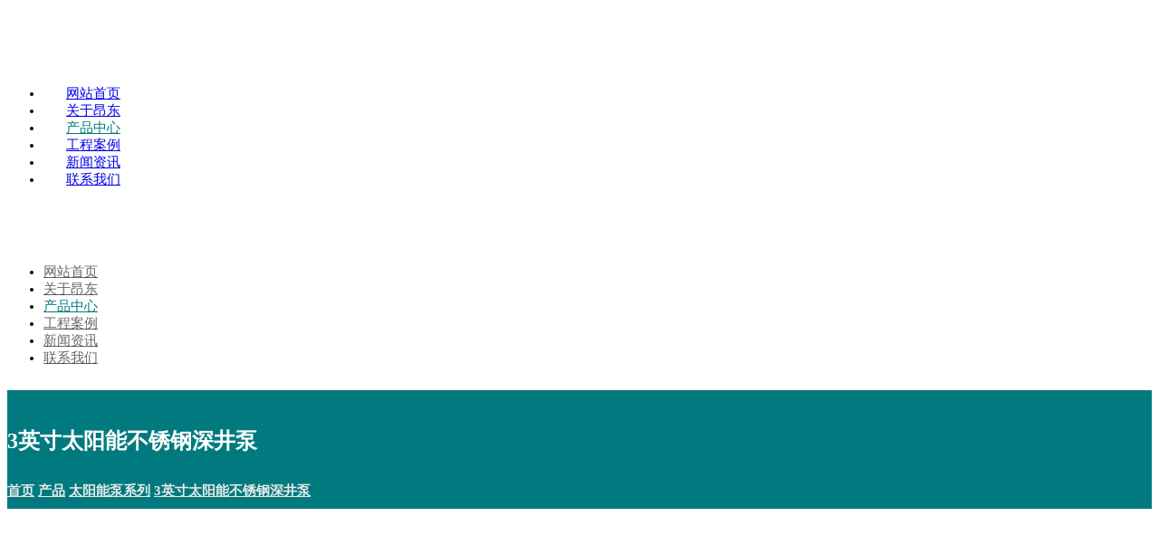

--- FILE ---
content_type: text/html; charset=UTF-8
request_url: https://www.angdpump.com/index.php/product/3%E8%8B%B1%E5%AF%B8%E5%A4%AA%E9%98%B3%E8%83%BD%E4%B8%8D%E9%94%88%E9%92%A2%E6%B7%B1%E4%BA%95%E6%B3%B5/
body_size: 19303
content:
<!DOCTYPE html>
				<html lang="zh-Hans">
				<head>

					<meta http-equiv="Content-Type" content="text/html; charset=UTF-8"/>

					<meta name="viewport" content="width=device-width, initial-scale=1.0, minimum-scale=1.0"/><title>3英寸太阳能不锈钢深井泵 &#8211; 昂东泵业有限公司</title>
<meta name='robots' content='max-image-preview:large' />
<meta name="keywords" content="昂东泵业有限公司,昂东泵业,昂东水泵,水泵厂家,潜水水泵厂家,陆地泵厂家,太阳能泵厂家" />
<meta name="description" content="昂东泵业有限公司主要生产：工程用WQ/QW无堵塞排污泵系列，JYWQ自动搅匀排污泵系列，GNWQ切割排污泵系列，WOK化粪池专用排污泵系列，WQ全不锈钢排污泵。IRG、ISW系列管道离心泵，ZW无堵塞白吸排污泵，ZX自吸清水泵，污水提升泵站、一体式预制泵站、供水设备系列等。产品广泛用于城市建筑给排水，市政工程，防洪排涝等领域。
" />    <link rel='dns-prefetch' href='//www.angdpump.com' />
<link rel='dns-prefetch' href='//fonts.googleapis.com' />
<link rel="alternate" type="application/rss+xml" title="昂东泵业有限公司 &raquo; Feed" href="https://www.angdpump.com/index.php/feed/" />
<link rel="alternate" type="application/rss+xml" title="昂东泵业有限公司 &raquo; 评论 Feed" href="https://www.angdpump.com/index.php/comments/feed/" />
<link rel="alternate" title="oEmbed (JSON)" type="application/json+oembed" href="https://www.angdpump.com/index.php/wp-json/oembed/1.0/embed?url=https%3A%2F%2Fwww.angdpump.com%2Findex.php%2Fproduct%2F3%25e8%258b%25b1%25e5%25af%25b8%25e5%25a4%25aa%25e9%2598%25b3%25e8%2583%25bd%25e4%25b8%258d%25e9%2594%2588%25e9%2592%25a2%25e6%25b7%25b1%25e4%25ba%2595%25e6%25b3%25b5%2F" />
<link rel="alternate" title="oEmbed (XML)" type="text/xml+oembed" href="https://www.angdpump.com/index.php/wp-json/oembed/1.0/embed?url=https%3A%2F%2Fwww.angdpump.com%2Findex.php%2Fproduct%2F3%25e8%258b%25b1%25e5%25af%25b8%25e5%25a4%25aa%25e9%2598%25b3%25e8%2583%25bd%25e4%25b8%258d%25e9%2594%2588%25e9%2592%25a2%25e6%25b7%25b1%25e4%25ba%2595%25e6%25b3%25b5%2F&#038;format=xml" />
<style id='wp-img-auto-sizes-contain-inline-css'>
img:is([sizes=auto i],[sizes^="auto," i]){contain-intrinsic-size:3000px 1500px}
/*# sourceURL=wp-img-auto-sizes-contain-inline-css */
</style>
<style id='wp-emoji-styles-inline-css'>

	img.wp-smiley, img.emoji {
		display: inline !important;
		border: none !important;
		box-shadow: none !important;
		height: 1em !important;
		width: 1em !important;
		margin: 0 0.07em !important;
		vertical-align: -0.1em !important;
		background: none !important;
		padding: 0 !important;
	}
/*# sourceURL=wp-emoji-styles-inline-css */
</style>
<style id='wp-block-library-inline-css'>
:root{--wp-block-synced-color:#7a00df;--wp-block-synced-color--rgb:122,0,223;--wp-bound-block-color:var(--wp-block-synced-color);--wp-editor-canvas-background:#ddd;--wp-admin-theme-color:#007cba;--wp-admin-theme-color--rgb:0,124,186;--wp-admin-theme-color-darker-10:#006ba1;--wp-admin-theme-color-darker-10--rgb:0,107,160.5;--wp-admin-theme-color-darker-20:#005a87;--wp-admin-theme-color-darker-20--rgb:0,90,135;--wp-admin-border-width-focus:2px}@media (min-resolution:192dpi){:root{--wp-admin-border-width-focus:1.5px}}.wp-element-button{cursor:pointer}:root .has-very-light-gray-background-color{background-color:#eee}:root .has-very-dark-gray-background-color{background-color:#313131}:root .has-very-light-gray-color{color:#eee}:root .has-very-dark-gray-color{color:#313131}:root .has-vivid-green-cyan-to-vivid-cyan-blue-gradient-background{background:linear-gradient(135deg,#00d084,#0693e3)}:root .has-purple-crush-gradient-background{background:linear-gradient(135deg,#34e2e4,#4721fb 50%,#ab1dfe)}:root .has-hazy-dawn-gradient-background{background:linear-gradient(135deg,#faaca8,#dad0ec)}:root .has-subdued-olive-gradient-background{background:linear-gradient(135deg,#fafae1,#67a671)}:root .has-atomic-cream-gradient-background{background:linear-gradient(135deg,#fdd79a,#004a59)}:root .has-nightshade-gradient-background{background:linear-gradient(135deg,#330968,#31cdcf)}:root .has-midnight-gradient-background{background:linear-gradient(135deg,#020381,#2874fc)}:root{--wp--preset--font-size--normal:16px;--wp--preset--font-size--huge:42px}.has-regular-font-size{font-size:1em}.has-larger-font-size{font-size:2.625em}.has-normal-font-size{font-size:var(--wp--preset--font-size--normal)}.has-huge-font-size{font-size:var(--wp--preset--font-size--huge)}.has-text-align-center{text-align:center}.has-text-align-left{text-align:left}.has-text-align-right{text-align:right}.has-fit-text{white-space:nowrap!important}#end-resizable-editor-section{display:none}.aligncenter{clear:both}.items-justified-left{justify-content:flex-start}.items-justified-center{justify-content:center}.items-justified-right{justify-content:flex-end}.items-justified-space-between{justify-content:space-between}.screen-reader-text{border:0;clip-path:inset(50%);height:1px;margin:-1px;overflow:hidden;padding:0;position:absolute;width:1px;word-wrap:normal!important}.screen-reader-text:focus{background-color:#ddd;clip-path:none;color:#444;display:block;font-size:1em;height:auto;left:5px;line-height:normal;padding:15px 23px 14px;text-decoration:none;top:5px;width:auto;z-index:100000}html :where(.has-border-color){border-style:solid}html :where([style*=border-top-color]){border-top-style:solid}html :where([style*=border-right-color]){border-right-style:solid}html :where([style*=border-bottom-color]){border-bottom-style:solid}html :where([style*=border-left-color]){border-left-style:solid}html :where([style*=border-width]){border-style:solid}html :where([style*=border-top-width]){border-top-style:solid}html :where([style*=border-right-width]){border-right-style:solid}html :where([style*=border-bottom-width]){border-bottom-style:solid}html :where([style*=border-left-width]){border-left-style:solid}html :where(img[class*=wp-image-]){height:auto;max-width:100%}:where(figure){margin:0 0 1em}html :where(.is-position-sticky){--wp-admin--admin-bar--position-offset:var(--wp-admin--admin-bar--height,0px)}@media screen and (max-width:600px){html :where(.is-position-sticky){--wp-admin--admin-bar--position-offset:0px}}

/*# sourceURL=wp-block-library-inline-css */
</style><link rel='stylesheet' id='wc-blocks-style-css' href='https://www.angdpump.com/wp-content/plugins/woocommerce/assets/client/blocks/wc-blocks.css?ver=wc-9.5.3' media='all' />
<style id='global-styles-inline-css'>
:root{--wp--preset--aspect-ratio--square: 1;--wp--preset--aspect-ratio--4-3: 4/3;--wp--preset--aspect-ratio--3-4: 3/4;--wp--preset--aspect-ratio--3-2: 3/2;--wp--preset--aspect-ratio--2-3: 2/3;--wp--preset--aspect-ratio--16-9: 16/9;--wp--preset--aspect-ratio--9-16: 9/16;--wp--preset--color--black: #000000;--wp--preset--color--cyan-bluish-gray: #abb8c3;--wp--preset--color--white: #ffffff;--wp--preset--color--pale-pink: #f78da7;--wp--preset--color--vivid-red: #cf2e2e;--wp--preset--color--luminous-vivid-orange: #ff6900;--wp--preset--color--luminous-vivid-amber: #fcb900;--wp--preset--color--light-green-cyan: #7bdcb5;--wp--preset--color--vivid-green-cyan: #00d084;--wp--preset--color--pale-cyan-blue: #8ed1fc;--wp--preset--color--vivid-cyan-blue: #0693e3;--wp--preset--color--vivid-purple: #9b51e0;--wp--preset--gradient--vivid-cyan-blue-to-vivid-purple: linear-gradient(135deg,rgb(6,147,227) 0%,rgb(155,81,224) 100%);--wp--preset--gradient--light-green-cyan-to-vivid-green-cyan: linear-gradient(135deg,rgb(122,220,180) 0%,rgb(0,208,130) 100%);--wp--preset--gradient--luminous-vivid-amber-to-luminous-vivid-orange: linear-gradient(135deg,rgb(252,185,0) 0%,rgb(255,105,0) 100%);--wp--preset--gradient--luminous-vivid-orange-to-vivid-red: linear-gradient(135deg,rgb(255,105,0) 0%,rgb(207,46,46) 100%);--wp--preset--gradient--very-light-gray-to-cyan-bluish-gray: linear-gradient(135deg,rgb(238,238,238) 0%,rgb(169,184,195) 100%);--wp--preset--gradient--cool-to-warm-spectrum: linear-gradient(135deg,rgb(74,234,220) 0%,rgb(151,120,209) 20%,rgb(207,42,186) 40%,rgb(238,44,130) 60%,rgb(251,105,98) 80%,rgb(254,248,76) 100%);--wp--preset--gradient--blush-light-purple: linear-gradient(135deg,rgb(255,206,236) 0%,rgb(152,150,240) 100%);--wp--preset--gradient--blush-bordeaux: linear-gradient(135deg,rgb(254,205,165) 0%,rgb(254,45,45) 50%,rgb(107,0,62) 100%);--wp--preset--gradient--luminous-dusk: linear-gradient(135deg,rgb(255,203,112) 0%,rgb(199,81,192) 50%,rgb(65,88,208) 100%);--wp--preset--gradient--pale-ocean: linear-gradient(135deg,rgb(255,245,203) 0%,rgb(182,227,212) 50%,rgb(51,167,181) 100%);--wp--preset--gradient--electric-grass: linear-gradient(135deg,rgb(202,248,128) 0%,rgb(113,206,126) 100%);--wp--preset--gradient--midnight: linear-gradient(135deg,rgb(2,3,129) 0%,rgb(40,116,252) 100%);--wp--preset--font-size--small: 13px;--wp--preset--font-size--medium: 20px;--wp--preset--font-size--large: 36px;--wp--preset--font-size--x-large: 42px;--wp--preset--font-family--inter: "Inter", sans-serif;--wp--preset--font-family--cardo: Cardo;--wp--preset--spacing--20: 0.44rem;--wp--preset--spacing--30: 0.67rem;--wp--preset--spacing--40: 1rem;--wp--preset--spacing--50: 1.5rem;--wp--preset--spacing--60: 2.25rem;--wp--preset--spacing--70: 3.38rem;--wp--preset--spacing--80: 5.06rem;--wp--preset--shadow--natural: 6px 6px 9px rgba(0, 0, 0, 0.2);--wp--preset--shadow--deep: 12px 12px 50px rgba(0, 0, 0, 0.4);--wp--preset--shadow--sharp: 6px 6px 0px rgba(0, 0, 0, 0.2);--wp--preset--shadow--outlined: 6px 6px 0px -3px rgb(255, 255, 255), 6px 6px rgb(0, 0, 0);--wp--preset--shadow--crisp: 6px 6px 0px rgb(0, 0, 0);}:where(.is-layout-flex){gap: 0.5em;}:where(.is-layout-grid){gap: 0.5em;}body .is-layout-flex{display: flex;}.is-layout-flex{flex-wrap: wrap;align-items: center;}.is-layout-flex > :is(*, div){margin: 0;}body .is-layout-grid{display: grid;}.is-layout-grid > :is(*, div){margin: 0;}:where(.wp-block-columns.is-layout-flex){gap: 2em;}:where(.wp-block-columns.is-layout-grid){gap: 2em;}:where(.wp-block-post-template.is-layout-flex){gap: 1.25em;}:where(.wp-block-post-template.is-layout-grid){gap: 1.25em;}.has-black-color{color: var(--wp--preset--color--black) !important;}.has-cyan-bluish-gray-color{color: var(--wp--preset--color--cyan-bluish-gray) !important;}.has-white-color{color: var(--wp--preset--color--white) !important;}.has-pale-pink-color{color: var(--wp--preset--color--pale-pink) !important;}.has-vivid-red-color{color: var(--wp--preset--color--vivid-red) !important;}.has-luminous-vivid-orange-color{color: var(--wp--preset--color--luminous-vivid-orange) !important;}.has-luminous-vivid-amber-color{color: var(--wp--preset--color--luminous-vivid-amber) !important;}.has-light-green-cyan-color{color: var(--wp--preset--color--light-green-cyan) !important;}.has-vivid-green-cyan-color{color: var(--wp--preset--color--vivid-green-cyan) !important;}.has-pale-cyan-blue-color{color: var(--wp--preset--color--pale-cyan-blue) !important;}.has-vivid-cyan-blue-color{color: var(--wp--preset--color--vivid-cyan-blue) !important;}.has-vivid-purple-color{color: var(--wp--preset--color--vivid-purple) !important;}.has-black-background-color{background-color: var(--wp--preset--color--black) !important;}.has-cyan-bluish-gray-background-color{background-color: var(--wp--preset--color--cyan-bluish-gray) !important;}.has-white-background-color{background-color: var(--wp--preset--color--white) !important;}.has-pale-pink-background-color{background-color: var(--wp--preset--color--pale-pink) !important;}.has-vivid-red-background-color{background-color: var(--wp--preset--color--vivid-red) !important;}.has-luminous-vivid-orange-background-color{background-color: var(--wp--preset--color--luminous-vivid-orange) !important;}.has-luminous-vivid-amber-background-color{background-color: var(--wp--preset--color--luminous-vivid-amber) !important;}.has-light-green-cyan-background-color{background-color: var(--wp--preset--color--light-green-cyan) !important;}.has-vivid-green-cyan-background-color{background-color: var(--wp--preset--color--vivid-green-cyan) !important;}.has-pale-cyan-blue-background-color{background-color: var(--wp--preset--color--pale-cyan-blue) !important;}.has-vivid-cyan-blue-background-color{background-color: var(--wp--preset--color--vivid-cyan-blue) !important;}.has-vivid-purple-background-color{background-color: var(--wp--preset--color--vivid-purple) !important;}.has-black-border-color{border-color: var(--wp--preset--color--black) !important;}.has-cyan-bluish-gray-border-color{border-color: var(--wp--preset--color--cyan-bluish-gray) !important;}.has-white-border-color{border-color: var(--wp--preset--color--white) !important;}.has-pale-pink-border-color{border-color: var(--wp--preset--color--pale-pink) !important;}.has-vivid-red-border-color{border-color: var(--wp--preset--color--vivid-red) !important;}.has-luminous-vivid-orange-border-color{border-color: var(--wp--preset--color--luminous-vivid-orange) !important;}.has-luminous-vivid-amber-border-color{border-color: var(--wp--preset--color--luminous-vivid-amber) !important;}.has-light-green-cyan-border-color{border-color: var(--wp--preset--color--light-green-cyan) !important;}.has-vivid-green-cyan-border-color{border-color: var(--wp--preset--color--vivid-green-cyan) !important;}.has-pale-cyan-blue-border-color{border-color: var(--wp--preset--color--pale-cyan-blue) !important;}.has-vivid-cyan-blue-border-color{border-color: var(--wp--preset--color--vivid-cyan-blue) !important;}.has-vivid-purple-border-color{border-color: var(--wp--preset--color--vivid-purple) !important;}.has-vivid-cyan-blue-to-vivid-purple-gradient-background{background: var(--wp--preset--gradient--vivid-cyan-blue-to-vivid-purple) !important;}.has-light-green-cyan-to-vivid-green-cyan-gradient-background{background: var(--wp--preset--gradient--light-green-cyan-to-vivid-green-cyan) !important;}.has-luminous-vivid-amber-to-luminous-vivid-orange-gradient-background{background: var(--wp--preset--gradient--luminous-vivid-amber-to-luminous-vivid-orange) !important;}.has-luminous-vivid-orange-to-vivid-red-gradient-background{background: var(--wp--preset--gradient--luminous-vivid-orange-to-vivid-red) !important;}.has-very-light-gray-to-cyan-bluish-gray-gradient-background{background: var(--wp--preset--gradient--very-light-gray-to-cyan-bluish-gray) !important;}.has-cool-to-warm-spectrum-gradient-background{background: var(--wp--preset--gradient--cool-to-warm-spectrum) !important;}.has-blush-light-purple-gradient-background{background: var(--wp--preset--gradient--blush-light-purple) !important;}.has-blush-bordeaux-gradient-background{background: var(--wp--preset--gradient--blush-bordeaux) !important;}.has-luminous-dusk-gradient-background{background: var(--wp--preset--gradient--luminous-dusk) !important;}.has-pale-ocean-gradient-background{background: var(--wp--preset--gradient--pale-ocean) !important;}.has-electric-grass-gradient-background{background: var(--wp--preset--gradient--electric-grass) !important;}.has-midnight-gradient-background{background: var(--wp--preset--gradient--midnight) !important;}.has-small-font-size{font-size: var(--wp--preset--font-size--small) !important;}.has-medium-font-size{font-size: var(--wp--preset--font-size--medium) !important;}.has-large-font-size{font-size: var(--wp--preset--font-size--large) !important;}.has-x-large-font-size{font-size: var(--wp--preset--font-size--x-large) !important;}
/*# sourceURL=global-styles-inline-css */
</style>

<style id='classic-theme-styles-inline-css'>
/*! This file is auto-generated */
.wp-block-button__link{color:#fff;background-color:#32373c;border-radius:9999px;box-shadow:none;text-decoration:none;padding:calc(.667em + 2px) calc(1.333em + 2px);font-size:1.125em}.wp-block-file__button{background:#32373c;color:#fff;text-decoration:none}
/*# sourceURL=/wp-includes/css/classic-themes.min.css */
</style>
<link rel='stylesheet' id='codevz-blocks-css' href='https://www.angdpump.com/wp-content/themes/xtra//assets/css/blocks.css?ver=6.9' media='all' />
<link rel='stylesheet' id='cz-icons-pack-css' href='https://www.angdpump.com/wp-content/plugins/codevz-plus/admin/fields/codevz_fields/icons/czicons.css?ver=4.9.12' media='all' />
<link rel='stylesheet' id='photoswipe-css' href='https://www.angdpump.com/wp-content/plugins/woocommerce/assets/css/photoswipe/photoswipe.min.css?ver=9.5.3' media='all' />
<link rel='stylesheet' id='photoswipe-default-skin-css' href='https://www.angdpump.com/wp-content/plugins/woocommerce/assets/css/photoswipe/default-skin/default-skin.min.css?ver=9.5.3' media='all' />
<link rel='stylesheet' id='woocommerce-layout-css' href='https://www.angdpump.com/wp-content/plugins/woocommerce/assets/css/woocommerce-layout.css?ver=9.5.3' media='all' />
<link rel='stylesheet' id='woocommerce-smallscreen-css' href='https://www.angdpump.com/wp-content/plugins/woocommerce/assets/css/woocommerce-smallscreen.css?ver=9.5.3' media='only screen and (max-width: 768px)' />
<link rel='stylesheet' id='woocommerce-general-css' href='https://www.angdpump.com/wp-content/plugins/woocommerce/assets/css/woocommerce.css?ver=9.5.3' media='all' />
<style id='woocommerce-inline-inline-css'>
.woocommerce form .form-row .required { visibility: visible; }
/*# sourceURL=woocommerce-inline-inline-css */
</style>
<link rel='stylesheet' id='codevz-css' href='https://www.angdpump.com/wp-content/themes/xtra/assets/css/core.css?ver=4.9.12' media='all' />
<link rel='stylesheet' id='codevz-laptop-css' href='https://www.angdpump.com/wp-content/themes/xtra/assets/css/core-laptop.css?ver=4.9.12' media='screen and (max-width: 1024px)' />
<link rel='stylesheet' id='codevz-tablet-css' href='https://www.angdpump.com/wp-content/themes/xtra/assets/css/core-tablet.css?ver=4.9.12' media='screen and (max-width: 768px)' />
<link rel='stylesheet' id='codevz-mobile-css' href='https://www.angdpump.com/wp-content/themes/xtra/assets/css/core-mobile.css?ver=4.9.12' media='screen and (max-width: 480px)' />
<link rel='stylesheet' id='codevz-single-css' href='https://www.angdpump.com/wp-content/themes/xtra/assets/css/single.css?ver=4.9.12' media='all' />
<link rel='stylesheet' id='google-font-open-sans-css' href='https://fonts.googleapis.com/css?family=Open+Sans%3A300%2C400%2C700&#038;ver=6.9' media='all' />
<link rel='stylesheet' id='codevz-woocommerce-css' href='https://www.angdpump.com/wp-content/themes/xtra/assets/css/woocommerce.css?ver=4.9.12' media='all' />
<link rel='stylesheet' id='codevz-plus-css' href='https://www.angdpump.com/wp-content/plugins/codevz-plus/assets/css/codevzplus.css?ver=4.9.12' media='all' />
<link rel='stylesheet' id='codevz-plus-tablet-css' href='https://www.angdpump.com/wp-content/plugins/codevz-plus/assets/css/codevzplus-tablet.css?ver=4.9.12' media='screen and (max-width: 768px)' />
<link rel='stylesheet' id='codevz-plus-mobile-css' href='https://www.angdpump.com/wp-content/plugins/codevz-plus/assets/css/codevzplus-mobile.css?ver=4.9.12' media='screen and (max-width: 480px)' />
<link rel='stylesheet' id='xtra-elementor-front-css' href='https://www.angdpump.com/wp-content/plugins/codevz-plus/assets/css/elementor.css?ver=4.9.12' media='all' />
<link rel='stylesheet' id='font-awesome-shims-css' href='https://www.angdpump.com/wp-content/plugins/codevz-plus/admin/assets/css/font-awesome/css/v4-shims.min.css?ver=6.4.2' media='all' />
<link rel='stylesheet' id='font-awesome-css' href='https://www.angdpump.com/wp-content/plugins/codevz-plus/admin/assets/css/font-awesome/css/all.min.css?ver=6.4.2' media='all' />
<script src="https://www.angdpump.com/wp-includes/js/jquery/jquery.min.js?ver=3.7.1" id="jquery-core-js"></script>
<script src="https://www.angdpump.com/wp-includes/js/jquery/jquery-migrate.min.js?ver=3.4.1" id="jquery-migrate-js"></script>
<script src="https://www.angdpump.com/wp-content/plugins/woocommerce/assets/js/jquery-blockui/jquery.blockUI.min.js?ver=2.7.0-wc.9.5.3" id="jquery-blockui-js" data-wp-strategy="defer"></script>
<script id="wc-add-to-cart-js-extra">
var wc_add_to_cart_params = {"ajax_url":"/wp-admin/admin-ajax.php","wc_ajax_url":"/?wc-ajax=%%endpoint%%","i18n_view_cart":"\u67e5\u770b\u8d2d\u7269\u8f66","cart_url":"https://www.angdpump.com/index.php/cart/","is_cart":"","cart_redirect_after_add":"no"};
//# sourceURL=wc-add-to-cart-js-extra
</script>
<script src="https://www.angdpump.com/wp-content/plugins/woocommerce/assets/js/frontend/add-to-cart.min.js?ver=9.5.3" id="wc-add-to-cart-js" data-wp-strategy="defer"></script>
<script src="https://www.angdpump.com/wp-content/plugins/woocommerce/assets/js/zoom/jquery.zoom.min.js?ver=1.7.21-wc.9.5.3" id="zoom-js" defer data-wp-strategy="defer"></script>
<script src="https://www.angdpump.com/wp-content/plugins/woocommerce/assets/js/photoswipe/photoswipe.min.js?ver=4.1.1-wc.9.5.3" id="photoswipe-js" defer data-wp-strategy="defer"></script>
<script src="https://www.angdpump.com/wp-content/plugins/woocommerce/assets/js/photoswipe/photoswipe-ui-default.min.js?ver=4.1.1-wc.9.5.3" id="photoswipe-ui-default-js" defer data-wp-strategy="defer"></script>
<script id="wc-single-product-js-extra">
var wc_single_product_params = {"i18n_required_rating_text":"\u8bf7\u9009\u62e9\u8bc4\u7ea7","i18n_product_gallery_trigger_text":"\u67e5\u770b\u5168\u5c4f\u56fe\u5e93","review_rating_required":"yes","flexslider":{"rtl":false,"animation":"slide","smoothHeight":true,"directionNav":true,"controlNav":"thumbnails","slideshow":false,"animationSpeed":500,"animationLoop":false,"allowOneSlide":false},"zoom_enabled":"1","zoom_options":[],"photoswipe_enabled":"1","photoswipe_options":{"shareEl":false,"closeOnScroll":false,"history":false,"hideAnimationDuration":0,"showAnimationDuration":0},"flexslider_enabled":"1"};
//# sourceURL=wc-single-product-js-extra
</script>
<script src="https://www.angdpump.com/wp-content/plugins/woocommerce/assets/js/frontend/single-product.min.js?ver=9.5.3" id="wc-single-product-js" defer data-wp-strategy="defer"></script>
<script src="https://www.angdpump.com/wp-content/plugins/woocommerce/assets/js/js-cookie/js.cookie.min.js?ver=2.1.4-wc.9.5.3" id="js-cookie-js" defer data-wp-strategy="defer"></script>
<script id="woocommerce-js-extra">
var woocommerce_params = {"ajax_url":"/wp-admin/admin-ajax.php","wc_ajax_url":"/?wc-ajax=%%endpoint%%"};
//# sourceURL=woocommerce-js-extra
</script>
<script src="https://www.angdpump.com/wp-content/plugins/woocommerce/assets/js/frontend/woocommerce.min.js?ver=9.5.3" id="woocommerce-js" defer data-wp-strategy="defer"></script>
<script src="https://www.angdpump.com/wp-content/plugins/js_composer/assets/js/vendors/woocommerce-add-to-cart.js?ver=6.9.0" id="vc_woocommerce-add-to-cart-js-js"></script>
<script id="wc-cart-fragments-js-extra">
var wc_cart_fragments_params = {"ajax_url":"/wp-admin/admin-ajax.php","wc_ajax_url":"/?wc-ajax=%%endpoint%%","cart_hash_key":"wc_cart_hash_2b0d0ca79696d40732d5a3b7fcd6867b","fragment_name":"wc_fragments_2b0d0ca79696d40732d5a3b7fcd6867b","request_timeout":"5000"};
//# sourceURL=wc-cart-fragments-js-extra
</script>
<script src="https://www.angdpump.com/wp-content/plugins/woocommerce/assets/js/frontend/cart-fragments.min.js?ver=9.5.3" id="wc-cart-fragments-js" defer data-wp-strategy="defer"></script>
<link rel="https://api.w.org/" href="https://www.angdpump.com/index.php/wp-json/" /><link rel="alternate" title="JSON" type="application/json" href="https://www.angdpump.com/index.php/wp-json/wp/v2/product/413" /><link rel="EditURI" type="application/rsd+xml" title="RSD" href="https://www.angdpump.com/xmlrpc.php?rsd" />
<meta name="generator" content="WordPress 6.9" />
<meta name="generator" content="WooCommerce 9.5.3" />
<link rel="canonical" href="https://www.angdpump.com/index.php/product/3%e8%8b%b1%e5%af%b8%e5%a4%aa%e9%98%b3%e8%83%bd%e4%b8%8d%e9%94%88%e9%92%a2%e6%b7%b1%e4%ba%95%e6%b3%b5/" />
<link rel='shortlink' href='https://www.angdpump.com/?p=413' />
<meta name="format-detection" content="telephone=no">	<noscript><style>.woocommerce-product-gallery{ opacity: 1 !important; }</style></noscript>
	<meta name="generator" content="Powered by WPBakery Page Builder - drag and drop page builder for WordPress."/>
<meta name="generator" content="Powered by Slider Revolution 6.7.23 - responsive, Mobile-Friendly Slider Plugin for WordPress with comfortable drag and drop interface." />
<style class='wp-fonts-local'>
@font-face{font-family:Inter;font-style:normal;font-weight:300 900;font-display:fallback;src:url('https://www.angdpump.com/wp-content/plugins/woocommerce/assets/fonts/Inter-VariableFont_slnt,wght.woff2') format('woff2');font-stretch:normal;}
@font-face{font-family:Cardo;font-style:normal;font-weight:400;font-display:fallback;src:url('https://www.angdpump.com/wp-content/plugins/woocommerce/assets/fonts/cardo_normal_400.woff2') format('woff2');}
</style>
<style id="codevz-inline-css" data-noptimize>.woocommerce div.product form.cart .variations .codevz-variations-button label,.codevz-product-live,.codevz-woo-columns span{border-radius:2px}article .cz_post_icon{border-radius:2px;color: #007a7f}.xtra-cookie a.xtra-cookie-button,.xtra-outofstock{border-radius:2px}.xtra-cookie a.xtra-cookie-button,article .cz_post_icon{background-color:#007a7f}.xtra-cookie{fill:#007a7f}.admin-bar .cz_fixed_top_border{top:32px}.admin-bar i.offcanvas-close {top: 32px}.admin-bar .offcanvas_area, .admin-bar .hidden_top_bar{margin-top: 32px}.admin-bar .header_5,.admin-bar .onSticky{top: 32px}@media screen and (max-width:768px) {.admin-bar .header_5,.admin-bar .onSticky,.admin-bar .cz_fixed_top_border,.admin-bar i.offcanvas-close {top: 46px}.admin-bar .onSticky {top: 0}.admin-bar .offcanvas_area,.admin-bar .offcanvas_area,.admin-bar .hidden_top_bar{margin-top:46px;height:calc(100% - 46px);}}.row,section.elementor-section.elementor-section-boxed>.elementor-container{width: 1440px}

/* Theme color */a:hover, .sf-menu > .cz.current_menu > a, .sf-menu > .cz .cz.current_menu > a,.sf-menu > .current-menu-parent > a,.comment-text .star-rating span,.codevz-404 span {color: #007a7f} 
form button, .button, #edd-purchase-button, .edd-submit, .edd-submit.button.blue, .edd-submit.button.blue:hover, .edd-submit.button.blue:focus, [type=submit].edd-submit, .sf-menu > .cz > a:before,.sf-menu > .cz > a:before,
.post-password-form input[type="submit"], .wpcf7-submit, .submit_user, 
#commentform #submit, .commentlist li.bypostauthor > .comment-body:after,.commentlist li.comment-author-admin > .comment-body:after, 
 .pagination .current, .pagination > b, .pagination a:hover, .page-numbers .current, .page-numbers a:hover, .pagination .next:hover, 
.pagination .prev:hover, input[type=submit], .sticky:before, .commentlist li.comment-author-admin .fn,
input[type=submit],input[type=button],.cz_header_button,.cz_default_portfolio a,
.cz_readmore, .more-link, a.cz_btn, div.cz_btn ,.woocommerce input.button.alt.woocommerce #respond input#submit, .woocommerce a.button, .woocommerce button.button, .woocommerce input.button,.woocommerce .woocommerce-error .button,.woocommerce .woocommerce-info .button, .woocommerce .woocommerce-message .button, .woocommerce-page .woocommerce-error .button, .woocommerce-page .woocommerce-info .button, .woocommerce-page .woocommerce-message .button,#add_payment_method table.cart input, .woocommerce-cart table.cart input:not(.input-text), .woocommerce-checkout table.cart input,.woocommerce input.button:disabled, .woocommerce input.button:disabled[disabled],#add_payment_method table.cart input, #add_payment_method .wc-proceed-to-checkout a.checkout-button, .woocommerce-cart .wc-proceed-to-checkout a.checkout-button, .woocommerce-checkout .wc-proceed-to-checkout a.checkout-button,.woocommerce #payment #place_order, .woocommerce-page #payment #place_order,.woocommerce input.button.alt,.woocommerce #respond input#submit.alt:hover, .woocommerce button.button.alt:hover, .woocommerce input.button.alt:hover, .woocommerce-MyAccount-navigation a:hover, .woocommerce-MyAccount-navigation .is-active a,.woocommerce #respond input#submit.alt:hover, .woocommerce a.button.alt:hover, .woocommerce nav.woocommerce-pagination ul li a:focus, .woocommerce nav.woocommerce-pagination ul li a:hover, .woocommerce nav.woocommerce-pagination ul li span.current, .widget_product_search #searchsubmit,.woocommerce .widget_price_filter .ui-slider .ui-slider-range, .woocommerce .widget_price_filter .ui-slider .ui-slider-handle, .woocommerce #respond input#submit, .woocommerce a.button, .woocommerce button.button, .woocommerce input.button, .woocommerce div.product form.cart .button, .xtra-product-icons,.woocommerce button.button.alt {background-color: #007a7f}
.cs_load_more_doing, div.wpcf7 .wpcf7-form .ajax-loader {border-right-color: #007a7f}
input:focus,textarea:focus,select:focus {border-color: #007a7f !important}
::selection {background-color: #007a7f;color: #fff}
::-moz-selection {background-color: #007a7f;color: #fff}

/* Dynamic  */.widget{background-color:rgba(255,255,255,0.01);margin-bottom:35px;border-style:solid;border-width:1px;border-color:#d8d8d8;border-radius:6px}.widget > h4, .sidebar_inner .widget_block > div > div > h2{font-size:20px;font-weight:700}.logo > a, .logo > h1, .logo h2{text-transform:uppercase}.header_2{border-style:none;border-bottom-width:1px;border-color:#cccccc}#menu_header_2 > .cz > a{font-size:15px;padding:6px 15px;margin-right:0px;margin-left:10px}#menu_header_2 > .cz > a:hover,#menu_header_2 > .cz:hover > a,#menu_header_2 > .cz.current_menu > a,#menu_header_2 > .current-menu-parent > a{color:#007a7f}#menu_header_2 > .cz > a:before{width:100%;border-width:0px;border-radius:2px;bottom:0px;left:0px}#menu_header_2 .cz .sub-menu:not(.cz_megamenu_inner_ul),#menu_header_2 .cz_megamenu_inner_ul .cz_megamenu_inner_ul{background-color:#007a7f;padding-top:20px;padding-bottom:20px;margin-top:1px;margin-left:30px;border-radius:2px;box-shadow:0px 9px 20px rgba(0,0,0,0.13)}#menu_header_2 .cz .cz a{font-size:14px;color:#cecece}#menu_header_2 .cz .cz a:hover,#menu_header_2 .cz .cz:hover > a,#menu_header_2 .cz .cz.current_menu > a,#menu_header_2 .cz .current_menu > .current_menu{color:#ffffff}.onSticky{background-color:#ffffff !important}.header_4{border-style:none;border-width:0 0 1px;border-color:#f4f4f4}#menu_header_4 > .cz > a{color:rgba(0,0,0,0.6)}#menu_header_4 > .cz > a:hover,#menu_header_4 > .cz:hover > a,#menu_header_4 > .cz.current_menu > a,#menu_header_4 > .current-menu-parent > a{color:#007a7f}#menu_header_4 .cz .cz a{color:#606060}#menu_header_4 .cz .cz a:hover,#menu_header_4 .cz .cz:hover > a,#menu_header_4 .cz .cz.current_menu > a,#menu_header_4 .cz .current_menu > .current_menu{color:#3f51b5}.page_title,.header_onthe_cover .page_title{background-color:#007a7f;padding-top:10px;padding-bottom:10px;border-style:solid;border-width:0 0 1px;border-color:#f4f4f4}.page_title .section_title{font-size:24px;color:#ffffff;padding-bottom:10px;padding-top:10px}.page_title a,.page_title i{color:#e8e8e8}.breadcrumbs{margin-top:12px;margin-right:10px}.cz_middle_footer{background-color:#007a7f;padding-top:60px;padding-bottom:50px;border-style:solid;border-bottom-width:1px;border-color:rgba(0,0,0,0.1)}.footer_widget{color:#ffffff;padding:10px 10px 10px 10px}.cz_middle_footer a{font-size:15px;color:#ffffff;line-height: 2}.cz_middle_footer a:hover{color:#c6c6c6}.footer_2{background-color:#007a7f;padding-top:15px;padding-bottom:15px;border-style:none}i.backtotop{color:#ffffff;background-color:#007a7f;border-style:none;border-width:0px;border-radius:10px}i.fixed_contact{color:#007a7f;margin-right:3px;border-style:none;border-radius:50px 0 0 50px ;box-shadow:0px 0px 10px rgba(0,0,0,0.15)}.footer_widget > h4, footer .widget_block > div > div > h2{color:#ffffff;font-size:28px;font-weight:100;border-style:solid;border-width:0 0 1px}.woocommerce ul.products li.product a img{border-style:solid;border-color:rgba(0,0,0,0.27);border-radius:20px}.woocommerce ul.products li.product .woocommerce-loop-category__title, .woocommerce ul.products li.product .woocommerce-loop-product__title, .woocommerce ul.products li.product h3,.woocommerce.woo-template-2 ul.products li.product .woocommerce-loop-category__title, .woocommerce.woo-template-2 ul.products li.product .woocommerce-loop-product__title, .woocommerce.woo-template-2 ul.products li.product h3{font-size:16px;margin-top:15px;margin-bottom:15px}.woocommerce ul.products li.product .star-rating{display:none}.woocommerce ul.products li.product .button.add_to_cart_button, .woocommerce ul.products li.product .button[class*="product_type_"]{font-size:14px;font-weight:400;background-color:#007a7f;border-radius:4px;position:absolute;bottom:100px;left:calc(50% - 75px);opacity:0}.woocommerce span.onsale, .woocommerce ul.products li.product .onsale,.woocommerce.single span.onsale, .woocommerce.single ul.products li.product .onsale{font-size:10px;color:#ffffff;font-weight:400;background-color:#079700;top:10px;left:10px}.woocommerce ul.products li.product .price{font-size:14px;color:#007a7f;background-color:rgba(255,255,255,0.01);top:5px;right:5px}.woocommerce div.product .summary p.price, .woocommerce div.product .summary span.price{color:#007a7f;font-weight:700}.tagcloud a:hover, .widget .tagcloud a:hover, .cz_post_cat a:hover{color:#ffffff;background-color:#007a7f}.pagination a, .pagination > b, .pagination span, .page-numbers a, .page-numbers span, .woocommerce nav.woocommerce-pagination ul li a, .woocommerce nav.woocommerce-pagination ul li span{font-size:14px;color:#007a7f;font-weight:700;padding:0px;margin-right:5px;border-style:solid;border-width:1px;border-color:rgba(0,122,127,0.25);border-radius:4px}#menu_header_2 .sub-menu .sub-menu:not(.cz_megamenu_inner_ul){margin-top:-20px;margin-left:11px}.cz-cpt-post .cz_readmore, .cz-cpt-post .more-link{color:rgba(255,255,255,0.8);border-radius:3px}.cz-cpt-post .cz_readmore:hover, .cz-cpt-post .more-link:hover{color:#ffffff;background-color:#007a7f}.cz-cpt-post .cz_default_loop .cz_post_author_avatar img{padding:2px;border-style:solid;border-width:1px;border-color:#cccccc;border-radius:5px;box-shadow:none;width:42px}.cz-cpt-post .cz_default_loop .cz_post_author_name{font-size:14px;color:#000370;font-weight:600}.cz-cpt-post .cz_default_loop .cz_post_date{font-size:12px;font-style:italic}.cz-cpt-post .cz_default_loop .cz_post_title h3{font-size:28px;font-weight:500}#menu_header_2 .cz .cz a .cz_indicator{color:#ffffff}.cz_default_loop.sticky > div{background-color:rgba(167,167,167,0.1);margin-bottom:40px;border-style:solid;border-width:2px;border-color:#000370;border-radius:6px}.cz-cpt-post .cz_default_loop > div{padding-bottom:40px;margin-bottom:40px;border-style:solid}.cz-cpt-post .cz_default_loop .cz_post_meta{border-width:0px 0px 0px 6px;border-color:#007a7f;display:inline-block}#comments > h3,.content.cz_related_posts > h4,.cz_author_box h4,.related.products > h2,.upsells.products > h2,.up-sells.products > h2{font-size:22px}.next_prev{background-color:rgba(255,255,255,0.01);margin-bottom: 35px;border-style: solid;border-width:1px;border-color:#d8d8d8;border-radius:6px;padding:50px}.next_prev .previous i,.next_prev .next i{color:#000000;border-style:solid;border-width:1px;border-color:#e5e5e5;border-radius:4px}.next_prev .previous:hover i,.next_prev .next:hover i{color:#ffffff;background-color:#007a7f}.next_prev h4{margin-right:8px;margin-left:8px} .content .xtra-post-title{font-size:32px}.single .content .xtra-post-title{font-size:32px}form button,.comment-form button,a.cz_btn,div.cz_btn,a.cz_btn_half_to_fill:before,a.cz_btn_half_to_fill_v:before,a.cz_btn_half_to_fill:after,a.cz_btn_half_to_fill_v:after,a.cz_btn_unroll_v:before, a.cz_btn_unroll_h:before,a.cz_btn_fill_up:before,a.cz_btn_fill_down:before,a.cz_btn_fill_left:before,a.cz_btn_fill_right:before,.wpcf7-submit,input[type=submit],input[type=button],.button,.cz_header_button,.woocommerce a.button,.woocommerce input.button,.woocommerce #respond input#submit.alt,.woocommerce a.button.alt,.woocommerce button.button.alt,.woocommerce input.button.alt,.woocommerce #respond input#submit, .woocommerce a.button, .woocommerce button.button, .woocommerce input.button, #edd-purchase-button, .edd-submit, [type=submit].edd-submit, .edd-submit.button.blue,.woocommerce #payment #place_order, .woocommerce-page #payment #place_order,.woocommerce button.button:disabled, .woocommerce button.button:disabled[disabled], .woocommerce a.button.wc-forward,.wp-block-search .wp-block-search__button{border-radius:2px}input,textarea,select,.qty,.woocommerce-input-wrapper .select2-selection--single{border-radius:2px}.pagination .current, .pagination > b, .pagination a:hover, .page-numbers .current, .page-numbers a:hover, .pagination .next:hover, .pagination .prev:hover, .woocommerce nav.woocommerce-pagination ul li a:focus, .woocommerce nav.woocommerce-pagination ul li a:hover, .woocommerce nav.woocommerce-pagination ul li span.current{color:#ffffff}#menu_header_2 .cz_parent_megamenu > [class^="cz_megamenu_"] > .cz, .cz_parent_megamenu > [class*=" cz_megamenu_"] > .cz{padding-right:10px;padding-left:10px;margin-top:10px;margin-bottom:10px;border-style:solid;border-color:rgba(255,255,255,0.1)}#menu_header_2 .cz .cz h6{color:#ffffff}.cz-cpt-post .cz_post_image, .cz-cpt-post .cz_post_svg{border-radius:4px}.cz-cpt-portfolio .cz_default_loop .cz_post_image, .cz-cpt-portfolio .cz_post_svg{border-radius:4px}.cz-cpt-post .cz_default_loop .cz_post_excerpt{font-size:13px;line-height:24px}body, body.rtl, .rtl form{font-size:15px}.woocommerce ul.products li.product .woocommerce-loop-product__link{border-style:solid;border-width:1px;border-radius:10px}.woocommerce div.product div.images img{border-style:solid;border-width:5px;border-color:rgba(0,122,127,0.1)}h1,h2,h3,h4,h5,h6{font-size:30px}.woocommerce ul.products li.product:hover a img{border-right-color:#007a7f}

/* Responsive */@media screen and (max-width:1440px){#layout{width:100%!important}#layout.layout_1,#layout.layout_2{width:95%!important}.row{width:90% !important;padding:0}blockquote{padding:20px}footer .elms_center,footer .have_center .elms_left, footer .have_center .elms_center, footer .have_center .elms_right{float:none;display:block;text-align:center;margin:0 auto;flex:unset}}@media screen and (max-width:768px){}@media screen and (max-width:480px){}</style><script>function setREVStartSize(e){
			//window.requestAnimationFrame(function() {
				window.RSIW = window.RSIW===undefined ? window.innerWidth : window.RSIW;
				window.RSIH = window.RSIH===undefined ? window.innerHeight : window.RSIH;
				try {
					var pw = document.getElementById(e.c).parentNode.offsetWidth,
						newh;
					pw = pw===0 || isNaN(pw) || (e.l=="fullwidth" || e.layout=="fullwidth") ? window.RSIW : pw;
					e.tabw = e.tabw===undefined ? 0 : parseInt(e.tabw);
					e.thumbw = e.thumbw===undefined ? 0 : parseInt(e.thumbw);
					e.tabh = e.tabh===undefined ? 0 : parseInt(e.tabh);
					e.thumbh = e.thumbh===undefined ? 0 : parseInt(e.thumbh);
					e.tabhide = e.tabhide===undefined ? 0 : parseInt(e.tabhide);
					e.thumbhide = e.thumbhide===undefined ? 0 : parseInt(e.thumbhide);
					e.mh = e.mh===undefined || e.mh=="" || e.mh==="auto" ? 0 : parseInt(e.mh,0);
					if(e.layout==="fullscreen" || e.l==="fullscreen")
						newh = Math.max(e.mh,window.RSIH);
					else{
						e.gw = Array.isArray(e.gw) ? e.gw : [e.gw];
						for (var i in e.rl) if (e.gw[i]===undefined || e.gw[i]===0) e.gw[i] = e.gw[i-1];
						e.gh = e.el===undefined || e.el==="" || (Array.isArray(e.el) && e.el.length==0)? e.gh : e.el;
						e.gh = Array.isArray(e.gh) ? e.gh : [e.gh];
						for (var i in e.rl) if (e.gh[i]===undefined || e.gh[i]===0) e.gh[i] = e.gh[i-1];
											
						var nl = new Array(e.rl.length),
							ix = 0,
							sl;
						e.tabw = e.tabhide>=pw ? 0 : e.tabw;
						e.thumbw = e.thumbhide>=pw ? 0 : e.thumbw;
						e.tabh = e.tabhide>=pw ? 0 : e.tabh;
						e.thumbh = e.thumbhide>=pw ? 0 : e.thumbh;
						for (var i in e.rl) nl[i] = e.rl[i]<window.RSIW ? 0 : e.rl[i];
						sl = nl[0];
						for (var i in nl) if (sl>nl[i] && nl[i]>0) { sl = nl[i]; ix=i;}
						var m = pw>(e.gw[ix]+e.tabw+e.thumbw) ? 1 : (pw-(e.tabw+e.thumbw)) / (e.gw[ix]);
						newh =  (e.gh[ix] * m) + (e.tabh + e.thumbh);
					}
					var el = document.getElementById(e.c);
					if (el!==null && el) el.style.height = newh+"px";
					el = document.getElementById(e.c+"_wrapper");
					if (el!==null && el) {
						el.style.height = newh+"px";
						el.style.display = "block";
					}
				} catch(e){
					console.log("Failure at Presize of Slider:" + e)
				}
			//});
		  };</script>
<noscript><style> .wpb_animate_when_almost_visible { opacity: 1; }</style></noscript>
				<link rel='stylesheet' id='rs-plugin-settings-css' href='//www.angdpump.com/wp-content/plugins/revslider/sr6/assets/css/rs6.css?ver=6.7.23' media='all' />
<style id='rs-plugin-settings-inline-css'>
#rs-demo-id {}
/*# sourceURL=rs-plugin-settings-inline-css */
</style>
</head>

				<body id="intro" class="wp-singular product-template-default single single-product postid-413 wp-embed-responsive wp-theme-xtra theme-xtra cz-cpt-product  theme-4.9.12 codevz-plus-4.9.12 clr cz-page-413 woocommerce woocommerce-page woocommerce-no-js wpb-js-composer js-comp-ver-6.9.0 vc_responsive"  data-ajax="https://www.angdpump.com/wp-admin/admin-ajax.php">

				<div id="layout" class="clr layout_"><div class="inner_layout"><div class="cz_overlay" aria-hidden="true"></div><header id="site_header" class="page_header clr"><div class="header_2 cz_menu_fx_none"><div class="row elms_row"><div class="clr"><div class="elms_left header_2_left"><div class="cz_elm logo_header_2_left_0 inner_logo_header_2_left_0" style="margin-top:20px;margin-bottom:20px;"><div class="logo_is_img logo"><a href="https://www.angdpump.com/" title="公司主要生产：工程用WQ/QW无堵塞排污泵系列，JYWQ自动搅匀排污泵系列，GNWQ切割排污泵系列，WOK化粪池专用排污泵系列，WQ全不锈钢排污泵。IRG、ISW系列管道离心泵，ZW无堵塞白吸排污泵，ZX自吸清水泵，污水提升泵站、一体式预制泵站、供水设备系列等。产品广泛用于城市建筑给排水，市政工程，防洪排涝等领域。"><img src="data:image/svg+xml,%3Csvg%20xmlns%3D&#39;http%3A%2F%2Fwww.w3.org%2F2000%2Fsvg&#39;%20width=&#39;140&#39;%20height=&#39;45&#39;%20viewBox%3D&#39;0%200%20140%2045&#39;%2F%3E" data-czlz data-src="http://www.angdpump.com/wp-content/uploads/2023/10/logo.png" alt="昂东泵业有限公司" width="140" height="45" style="width: 140px"></a></div></div></div><div class="elms_right header_2_right"><div class="cz_elm menu_header_2_right_1 inner_menu_header_2_right_0" style="margin-top:25px;margin-bottom:20px;"><i class="fa fa-bars hide icon_mobile_cz_menu_default cz_mi_70220" style="" aria-label="Menu"><span></span></i><ul id="menu_header_2" class="sf-menu clr cz_menu_default" data-indicator="fa fa-angle-down" data-indicator2="fa fa-angle-right"><li id="menu-header_2-22" class="menu-item menu-item-type-post_type menu-item-object-page menu-item-home cz" data-sub-menu=""><a href="https://www.angdpump.com/" data-title="网站首页"><span>网站首页</span></a></li>
<li id="menu-header_2-21" class="menu-item menu-item-type-post_type menu-item-object-page cz" data-sub-menu=""><a href="https://www.angdpump.com/index.php/about-us/" data-title="关于昂东"><span>关于昂东</span></a></li>
<li id="menu-header_2-20" class="menu-item menu-item-type-post_type menu-item-object-page current_page_parent cz current-menu-item current_menu current_menu" data-sub-menu=""><a href="https://www.angdpump.com/index.php/products/" data-title="产品中心"><span>产品中心</span></a></li>
<li id="menu-header_2-19" class="menu-item menu-item-type-post_type menu-item-object-page cz" data-sub-menu=""><a href="https://www.angdpump.com/index.php/cass/" data-title="工程案例"><span>工程案例</span></a></li>
<li id="menu-header_2-18" class="menu-item menu-item-type-post_type menu-item-object-page cz" data-sub-menu=""><a href="https://www.angdpump.com/index.php/news/" data-title="新闻资讯"><span>新闻资讯</span></a></li>
<li id="menu-header_2-17" class="menu-item menu-item-type-post_type menu-item-object-page cz" data-sub-menu=""><a href="https://www.angdpump.com/index.php/contact-us/" data-title="联系我们"><span>联系我们</span></a></li>
</ul><i class="fa czico-198-cancel cz_close_popup xtra-close-icon hide" aria-label="Close"></i></div></div></div></div></div><div class="header_4"><div class="row elms_row"><div class="clr"><div class="elms_left header_4_left"><div class="cz_elm logo_header_4_left_2 inner_logo_header_4_left_0" style="margin-top:20px;margin-bottom:20px;"><div class="logo_is_img logo"><a href="https://www.angdpump.com/" title="公司主要生产：工程用WQ/QW无堵塞排污泵系列，JYWQ自动搅匀排污泵系列，GNWQ切割排污泵系列，WOK化粪池专用排污泵系列，WQ全不锈钢排污泵。IRG、ISW系列管道离心泵，ZW无堵塞白吸排污泵，ZX自吸清水泵，污水提升泵站、一体式预制泵站、供水设备系列等。产品广泛用于城市建筑给排水，市政工程，防洪排涝等领域。"><img src="data:image/svg+xml,%3Csvg%20xmlns%3D&#39;http%3A%2F%2Fwww.w3.org%2F2000%2Fsvg&#39;%20width=&#39;120&#39;%20height=&#39;39&#39;%20viewBox%3D&#39;0%200%20120%2039&#39;%2F%3E" data-czlz data-src="http://www.angdpump.com/wp-content/uploads/2023/10/logo.png" alt="昂东泵业有限公司" width="120" height="39" style="width: 120px"></a></div></div></div><div class="elms_right header_4_right"><div class="cz_elm menu_header_4_right_3 inner_menu_header_4_right_0" style="margin-top:17px;margin-right:-10px;"><i class="fa fa-bars icon_offcanvas_menu inview_right cz_mi_27133" style="font-size:22px;color:#007a7f;border-radius:0px;" aria-label="Menu"><span></span></i><i class="fa fa-bars hide icon_mobile_offcanvas_menu inview_right cz_mi_27133" style="font-size:22px;color:#007a7f;border-radius:0px;" aria-label="Menu"><span></span></i><ul id="menu_header_4" class="sf-menu clr offcanvas_menu inview_right" data-indicator="" data-indicator2=""><li id="menu-header_4-22" class="menu-item menu-item-type-post_type menu-item-object-page menu-item-home cz" data-sub-menu=""><a href="https://www.angdpump.com/" data-title="网站首页"><span>网站首页</span></a></li>
<li id="menu-header_4-21" class="menu-item menu-item-type-post_type menu-item-object-page cz" data-sub-menu=""><a href="https://www.angdpump.com/index.php/about-us/" data-title="关于昂东"><span>关于昂东</span></a></li>
<li id="menu-header_4-20" class="menu-item menu-item-type-post_type menu-item-object-page current_page_parent cz current-menu-item current_menu current_menu" data-sub-menu=""><a href="https://www.angdpump.com/index.php/products/" data-title="产品中心"><span>产品中心</span></a></li>
<li id="menu-header_4-19" class="menu-item menu-item-type-post_type menu-item-object-page cz" data-sub-menu=""><a href="https://www.angdpump.com/index.php/cass/" data-title="工程案例"><span>工程案例</span></a></li>
<li id="menu-header_4-18" class="menu-item menu-item-type-post_type menu-item-object-page cz" data-sub-menu=""><a href="https://www.angdpump.com/index.php/news/" data-title="新闻资讯"><span>新闻资讯</span></a></li>
<li id="menu-header_4-17" class="menu-item menu-item-type-post_type menu-item-object-page cz" data-sub-menu=""><a href="https://www.angdpump.com/index.php/contact-us/" data-title="联系我们"><span>联系我们</span></a></li>
</ul><i class="fa czico-198-cancel cz_close_popup xtra-close-icon hide" aria-label="Close"></i></div><div class="cz_elm icon_header_4_right_4 inner_icon_header_4_right_1" style="margin-top:26px;margin-bottom:20px;"><a class="elm_icon_text" href="tel:13362658018"><i class="fas fa-phone-alt" style="font-size:18px;color:#007a7f;" aria-hidden="true"></i><span class="it_text" aria-hidden="true"></span></a></div></div></div></div></div></header><div class="page_cover xtra-cover-type-title"><div class="page_title" data-title-parallax=""><div class="right_br_full_container clr"><div class="row clr"><div class="lefter"><h2 class="section_title ">3英寸太阳能不锈钢深井泵</h2></div><div class="righter"><div class="breadcrumbs clr" itemscope itemtype="https://schema.org/BreadcrumbList"><b itemprop="itemListElement" itemscope itemtype="https://schema.org/ListItem"><a href="https://www.angdpump.com/" itemprop="item"><span itemprop="name" class="hidden" aria-hidden="true">首页</span><i class="fa fa-home cz_breadcrumbs_home" aria-hidden="true"></i></a><meta itemprop="position" content="1" /></b> <i class="fa fa-angle-right" aria-hidden="true"></i> <b itemprop="itemListElement" itemscope itemtype="https://schema.org/ListItem"><a href="https://www.angdpump.com/index.php/products/" itemprop="item"><span itemprop="name">产品</span></a><meta itemprop="position" content="2" /></b> <i class="fa fa-angle-right" aria-hidden="true"></i> <b itemprop="itemListElement" itemscope itemtype="https://schema.org/ListItem"><a href="https://www.angdpump.com/index.php/product-category/solar-pump-series/" itemprop="item"><span itemprop="name">太阳能泵系列</span></a><meta itemprop="position" content="3" /></b> <i class="fa fa-angle-right" aria-hidden="true"></i> <b itemprop="itemListElement" itemscope itemtype="https://schema.org/ListItem" class="inactive_l"><a class="cz_br_current" href="https://www.angdpump.com/index.php/product/3%E8%8B%B1%E5%AF%B8%E5%A4%AA%E9%98%B3%E8%83%BD%E4%B8%8D%E9%94%88%E9%92%A2%E6%B7%B1%E4%BA%95%E6%B3%B5/" onclick="return false;" itemprop="item"><span itemprop="name">3英寸太阳能不锈钢深井泵</span></a><meta itemprop="position" content="4" /></b></div></div></div></div></div></div><div id="page_content" class="page_content" role="main"><div class="row clr"><div class="col s9 col_not_first righter"><div class="content post-413 product type-product status-publish has-post-thumbnail product_cat-solar-pump-series first instock shipping-taxable product-type-simple clr"><div class="woocommerce-notices-wrapper"></div><div id="product-413" class="product type-product post-413 status-publish instock product_cat-solar-pump-series has-post-thumbnail shipping-taxable product-type-simple">

	<div class="xtra-single-product clr"><div class="woocommerce-product-gallery woocommerce-product-gallery--with-images woocommerce-product-gallery--columns-4 images" data-columns="4" style="opacity: 0; transition: opacity .25s ease-in-out;">
	<div class="woocommerce-product-gallery__wrapper">
		<div data-thumb="https://www.angdpump.com/wp-content/uploads/2023/10/3英寸太阳能不锈钢深井泵-100x100.jpg" data-thumb-alt="3英寸太阳能不锈钢深井泵" data-thumb-data-srcset="https://www.angdpump.com/wp-content/uploads/2023/10/3英寸太阳能不锈钢深井泵-100x100.jpg 100w, https://www.angdpump.com/wp-content/uploads/2023/10/3英寸太阳能不锈钢深井泵-300x300.jpg 300w, https://www.angdpump.com/wp-content/uploads/2023/10/3英寸太阳能不锈钢深井泵-150x150.jpg 150w, https://www.angdpump.com/wp-content/uploads/2023/10/3英寸太阳能不锈钢深井泵-600x600.jpg 600w, https://www.angdpump.com/wp-content/uploads/2023/10/3英寸太阳能不锈钢深井泵.jpg 700w"  data-thumb-data-sizes="(max-width: 100px) 100vw, 100px" class="woocommerce-product-gallery__image"><a href="https://www.angdpump.com/wp-content/uploads/2023/10/3英寸太阳能不锈钢深井泵.jpg"><img width="700" height="700" src="data:image/svg+xml,%3Csvg%20xmlns%3D&#39;http%3A%2F%2Fwww.w3.org%2F2000%2Fsvg&#39;%20width=&#39;700&#39;%20height=&#39;700&#39;%20viewBox%3D&#39;0%200%20700%20700&#39;%2F%3E" data-czlz data-src="https://www.angdpump.com/wp-content/uploads/2023/10/3英寸太阳能不锈钢深井泵.jpg" class="wp-post-image" alt="3英寸太阳能不锈钢深井泵" data-caption="" data-src="https://www.angdpump.com/wp-content/uploads/2023/10/3英寸太阳能不锈钢深井泵.jpg" data-large_image="https://www.angdpump.com/wp-content/uploads/2023/10/3英寸太阳能不锈钢深井泵.jpg" data-large_image_width="700" data-large_image_height="700" decoding="async" fetchpriority="high" data-srcset="https://www.angdpump.com/wp-content/uploads/2023/10/3英寸太阳能不锈钢深井泵.jpg 700w, https://www.angdpump.com/wp-content/uploads/2023/10/3英寸太阳能不锈钢深井泵-300x300.jpg 300w, https://www.angdpump.com/wp-content/uploads/2023/10/3英寸太阳能不锈钢深井泵-150x150.jpg 150w, https://www.angdpump.com/wp-content/uploads/2023/10/3英寸太阳能不锈钢深井泵-600x600.jpg 600w, https://www.angdpump.com/wp-content/uploads/2023/10/3英寸太阳能不锈钢深井泵-100x100.jpg 100w" data-sizes="(max-width: 700px) 100vw, 700px" /></a></div>	</div>
</div>

	<div class="summary entry-summary">
		<h2 class="product_title entry-title">3英寸太阳能不锈钢深井泵</h2><p class="price"></p>
<div class="product_meta clr"><div class="codevz-pm-cats clr"><strong>分类</strong><span><a href="https://www.angdpump.com/index.php/product-category/solar-pump-series/" rel="tag">太阳能泵系列</a></span></div></div>	</div>

	</div>
	<div class="woocommerce-tabs wc-tabs-wrapper">
		<ul class="tabs wc-tabs" role="tablist">
							<li class="description_tab" id="tab-title-description" role="tab" aria-controls="tab-description">
					<a href="#tab-description">
						描述					</a>
				</li>
					</ul>
					<div class="woocommerce-Tabs-panel woocommerce-Tabs-panel--description panel entry-content wc-tab" id="tab-description" role="tabpanel" aria-labelledby="tab-title-description">
				

<p><img decoding="async" class="aligncenter size-full wp-image-422" src="data:image/svg+xml,%3Csvg%20xmlns%3D&#39;http%3A%2F%2Fwww.w3.org%2F2000%2Fsvg&#39;%20width=&#39;1000&#39;%20height=&#39;1330&#39;%20viewBox%3D&#39;0%200%201000%201330&#39;%2F%3E" data-czlz data-src="http://www.angdpump.com/wp-content/uploads/2023/10/3英寸太阳能不锈钢深井泵1.jpg" alt="" width="1000" height="1330" data-srcset="https://www.angdpump.com/wp-content/uploads/2023/10/3英寸太阳能不锈钢深井泵1.jpg 1000w, https://www.angdpump.com/wp-content/uploads/2023/10/3英寸太阳能不锈钢深井泵1-226x300.jpg 226w, https://www.angdpump.com/wp-content/uploads/2023/10/3英寸太阳能不锈钢深井泵1-770x1024.jpg 770w, https://www.angdpump.com/wp-content/uploads/2023/10/3英寸太阳能不锈钢深井泵1-768x1021.jpg 768w, https://www.angdpump.com/wp-content/uploads/2023/10/3英寸太阳能不锈钢深井泵1-600x798.jpg 600w" data-sizes="(max-width: 1000px) 100vw, 1000px" /><img decoding="async" class="aligncenter size-full wp-image-424" src="data:image/svg+xml,%3Csvg%20xmlns%3D&#39;http%3A%2F%2Fwww.w3.org%2F2000%2Fsvg&#39;%20width=&#39;1000&#39;%20height=&#39;1394&#39;%20viewBox%3D&#39;0%200%201000%201394&#39;%2F%3E" data-czlz data-src="http://www.angdpump.com/wp-content/uploads/2023/10/3英寸太阳能不锈钢深井泵2.jpg" alt="" width="1000" height="1394" data-srcset="https://www.angdpump.com/wp-content/uploads/2023/10/3英寸太阳能不锈钢深井泵2.jpg 1000w, https://www.angdpump.com/wp-content/uploads/2023/10/3英寸太阳能不锈钢深井泵2-215x300.jpg 215w, https://www.angdpump.com/wp-content/uploads/2023/10/3英寸太阳能不锈钢深井泵2-735x1024.jpg 735w, https://www.angdpump.com/wp-content/uploads/2023/10/3英寸太阳能不锈钢深井泵2-768x1071.jpg 768w, https://www.angdpump.com/wp-content/uploads/2023/10/3英寸太阳能不锈钢深井泵2-600x836.jpg 600w" data-sizes="(max-width: 1000px) 100vw, 1000px" /></p>
			</div>
		
			</div>


	<section class="related products">

					<h2>相关产品</h2>
				
		<ul class="products columns-3">

			
					<li class="product type-product post-425 status-publish first instock product_cat-solar-pump-series has-post-thumbnail shipping-taxable product-type-simple">
	<a href="https://www.angdpump.com/index.php/product/sqb%e5%a4%aa%e9%98%b3%e8%83%bd%e6%b3%b5/" class="woocommerce-LoopProduct-link woocommerce-loop-product__link"><div class="xtra-product-thumbnail"><img width="600" height="600" src="data:image/svg+xml,%3Csvg%20xmlns%3D&#39;http%3A%2F%2Fwww.w3.org%2F2000%2Fsvg&#39;%20width=&#39;600&#39;%20height=&#39;600&#39;%20viewBox%3D&#39;0%200%20600%20600&#39;%2F%3E" data-czlz data-src="https://www.angdpump.com/wp-content/uploads/2023/10/SQB太阳能泵-600x600.jpg" class="attachment-woocommerce_thumbnail size-woocommerce_thumbnail" alt="" decoding="async" data-srcset="https://www.angdpump.com/wp-content/uploads/2023/10/SQB太阳能泵-600x600.jpg 600w, https://www.angdpump.com/wp-content/uploads/2023/10/SQB太阳能泵-300x300.jpg 300w, https://www.angdpump.com/wp-content/uploads/2023/10/SQB太阳能泵-150x150.jpg 150w, https://www.angdpump.com/wp-content/uploads/2023/10/SQB太阳能泵-100x100.jpg 100w, https://www.angdpump.com/wp-content/uploads/2023/10/SQB太阳能泵.jpg 700w" data-sizes="(max-width: 600px) 100vw, 600px" /></div><h2 class="woocommerce-loop-product__title">SQB太阳能泵</h2>
</a></li>

			
					<li class="product type-product post-490 status-publish instock product_cat-solar-pump-series has-post-thumbnail featured shipping-taxable product-type-simple">
	<a href="https://www.angdpump.com/index.php/product/%e7%9b%b4%e6%b5%81%e5%88%b7%e5%bc%8f%e6%b7%b1%e4%ba%95%e6%b3%b5/" class="woocommerce-LoopProduct-link woocommerce-loop-product__link"><div class="xtra-product-thumbnail"><img width="600" height="600" src="data:image/svg+xml,%3Csvg%20xmlns%3D&#39;http%3A%2F%2Fwww.w3.org%2F2000%2Fsvg&#39;%20width=&#39;600&#39;%20height=&#39;600&#39;%20viewBox%3D&#39;0%200%20600%20600&#39;%2F%3E" data-czlz data-src="https://www.angdpump.com/wp-content/uploads/2023/10/直流刷式深井泵-600x600.jpg" class="attachment-woocommerce_thumbnail size-woocommerce_thumbnail" alt="" decoding="async" data-srcset="https://www.angdpump.com/wp-content/uploads/2023/10/直流刷式深井泵-600x600.jpg 600w, https://www.angdpump.com/wp-content/uploads/2023/10/直流刷式深井泵-300x300.jpg 300w, https://www.angdpump.com/wp-content/uploads/2023/10/直流刷式深井泵-150x150.jpg 150w, https://www.angdpump.com/wp-content/uploads/2023/10/直流刷式深井泵-100x100.jpg 100w, https://www.angdpump.com/wp-content/uploads/2023/10/直流刷式深井泵.jpg 700w" data-sizes="(max-width: 600px) 100vw, 600px" /></div><h2 class="woocommerce-loop-product__title">直流刷式深井泵</h2>
</a></li>

			
					<li class="product type-product post-460 status-publish last instock product_cat-solar-pump-series has-post-thumbnail shipping-taxable product-type-simple">
	<a href="https://www.angdpump.com/index.php/product/%e5%a4%aa%e9%98%b3%e8%83%bd%e7%a9%ba%e6%b0%94%e6%b0%a7%e5%90%88%e5%99%a8/" class="woocommerce-LoopProduct-link woocommerce-loop-product__link"><div class="xtra-product-thumbnail"><img width="600" height="600" src="data:image/svg+xml,%3Csvg%20xmlns%3D&#39;http%3A%2F%2Fwww.w3.org%2F2000%2Fsvg&#39;%20width=&#39;600&#39;%20height=&#39;600&#39;%20viewBox%3D&#39;0%200%20600%20600&#39;%2F%3E" data-czlz data-src="https://www.angdpump.com/wp-content/uploads/2023/10/太阳能空气氧合器-600x600.jpg" class="attachment-woocommerce_thumbnail size-woocommerce_thumbnail" alt="" decoding="async" data-srcset="https://www.angdpump.com/wp-content/uploads/2023/10/太阳能空气氧合器-600x600.jpg 600w, https://www.angdpump.com/wp-content/uploads/2023/10/太阳能空气氧合器-300x300.jpg 300w, https://www.angdpump.com/wp-content/uploads/2023/10/太阳能空气氧合器-150x150.jpg 150w, https://www.angdpump.com/wp-content/uploads/2023/10/太阳能空气氧合器-100x100.jpg 100w, https://www.angdpump.com/wp-content/uploads/2023/10/太阳能空气氧合器.jpg 700w" data-sizes="(max-width: 600px) 100vw, 600px" /></div><h2 class="woocommerce-loop-product__title">太阳能空气氧合器</h2>
</a></li>

			
		</ul>

	</section>
	</div>

<script>document.cookie = "codevz_rvp=[413]; expires=Wed, 18 Feb 2026 08:24:26 GMT; path=/";</script></div></div><aside class="col s3 col_first sidebar_primary"><div class="sidebar_inner"><div id="woocommerce_product_categories-2" data-cz-style="#woocommerce_product_categories-2{box-shadow:10px 10px 20px 0px rgba(0,122,127,0.09);}" class="widget clr woocommerce widget_product_categories"><h4 class="codevz-widget-title">产品类别</h4><div class="codevz-widget-content clr"><ul class="product-categories"><li><a href="https://www.angdpump.com/index.php/product-category/submersible-pump-series/">潜水泵系列</a></li>
<li><a href="https://www.angdpump.com/index.php/product-category/land-pump-series/">陆地泵系列</a></li>
<li class="current"><a href="https://www.angdpump.com/index.php/product-category/solar-pump-series/">太阳能泵系列</a></li>
</ul></div></div><div id="codevz_custom_menu_list-8" data-cz-style="#codevz_custom_menu_list-8{box-shadow:10px 10px 20px 0px rgba(0,122,127,0.09);}" class="hide_on_mobile widget clr codevz-widget-custom-menu-2"><h4 class="codevz-widget-title">联系昂东</h4><div class="codevz-widget-content clr"><div class="cz3480 clr"><div class="clr"><div><a href="">电话： 18006566687/13362658018</a></div><div><a href="">地址：浙江省温岭市大溪镇站前东路579号</a></div></div></div></div></div><div id="woocommerce_products-3" data-cz-style="#woocommerce_products-3{box-shadow:10px 10px 20px 0px rgba(0,122,127,0.09);}" class="hide_on_mobile widget clr woocommerce widget_products"><h4 class="codevz-widget-title">热销产品</h4><div class="codevz-widget-content clr"><ul class="product_list_widget"><li>
	
	<a href="https://www.angdpump.com/index.php/product/wq%e3%80%81qw%e5%9e%8b%e6%bd%9c%e6%b0%b4%e6%8e%92%e6%b1%a1%e6%b3%b5/">
		<img width="600" height="600" src="data:image/svg+xml,%3Csvg%20xmlns%3D&#39;http%3A%2F%2Fwww.w3.org%2F2000%2Fsvg&#39;%20width=&#39;600&#39;%20height=&#39;600&#39;%20viewBox%3D&#39;0%200%20600%20600&#39;%2F%3E" data-czlz data-src="https://www.angdpump.com/wp-content/uploads/2023/10/WQ、QW型潜水排污泵-600x600.jpg" class="attachment-woocommerce_thumbnail size-woocommerce_thumbnail" alt="" decoding="async" data-srcset="https://www.angdpump.com/wp-content/uploads/2023/10/WQ、QW型潜水排污泵-600x600.jpg 600w, https://www.angdpump.com/wp-content/uploads/2023/10/WQ、QW型潜水排污泵-300x300.jpg 300w, https://www.angdpump.com/wp-content/uploads/2023/10/WQ、QW型潜水排污泵-150x150.jpg 150w, https://www.angdpump.com/wp-content/uploads/2023/10/WQ、QW型潜水排污泵-100x100.jpg 100w, https://www.angdpump.com/wp-content/uploads/2023/10/WQ、QW型潜水排污泵.jpg 700w" data-sizes="(max-width: 600px) 100vw, 600px" />		<span class="product-title">WQ、QW型潜水排污泵</span>
	</a>

				
	
	</li>
<li>
	
	<a href="https://www.angdpump.com/index.php/product/wqd%e5%b0%8f%e5%9e%8b%e6%b1%a1%e6%b0%b4%e6%b3%b5/">
		<img width="600" height="600" src="data:image/svg+xml,%3Csvg%20xmlns%3D&#39;http%3A%2F%2Fwww.w3.org%2F2000%2Fsvg&#39;%20width=&#39;600&#39;%20height=&#39;600&#39;%20viewBox%3D&#39;0%200%20600%20600&#39;%2F%3E" data-czlz data-src="https://www.angdpump.com/wp-content/uploads/2023/10/WQD小型污水泵-600x600.jpg" class="attachment-woocommerce_thumbnail size-woocommerce_thumbnail" alt="" decoding="async" data-srcset="https://www.angdpump.com/wp-content/uploads/2023/10/WQD小型污水泵-600x600.jpg 600w, https://www.angdpump.com/wp-content/uploads/2023/10/WQD小型污水泵-300x300.jpg 300w, https://www.angdpump.com/wp-content/uploads/2023/10/WQD小型污水泵-150x150.jpg 150w, https://www.angdpump.com/wp-content/uploads/2023/10/WQD小型污水泵-100x100.jpg 100w, https://www.angdpump.com/wp-content/uploads/2023/10/WQD小型污水泵.jpg 750w" data-sizes="(max-width: 600px) 100vw, 600px" />		<span class="product-title">WQD小型污水泵</span>
	</a>

				
	
	</li>
<li>
	
	<a href="https://www.angdpump.com/index.php/product/qdx-qx%e5%9e%8b%e6%bd%9c%e6%b0%b4%e7%94%b5%e6%b3%b5%e7%b3%bb%e5%88%97/">
		<img width="600" height="600" src="data:image/svg+xml,%3Csvg%20xmlns%3D&#39;http%3A%2F%2Fwww.w3.org%2F2000%2Fsvg&#39;%20width=&#39;600&#39;%20height=&#39;600&#39;%20viewBox%3D&#39;0%200%20600%20600&#39;%2F%3E" data-czlz data-src="https://www.angdpump.com/wp-content/uploads/2023/10/WQD小型污水泵-4-600x600.jpg" class="attachment-woocommerce_thumbnail size-woocommerce_thumbnail" alt="" decoding="async" data-srcset="https://www.angdpump.com/wp-content/uploads/2023/10/WQD小型污水泵-4-600x600.jpg 600w, https://www.angdpump.com/wp-content/uploads/2023/10/WQD小型污水泵-4-300x300.jpg 300w, https://www.angdpump.com/wp-content/uploads/2023/10/WQD小型污水泵-4-150x150.jpg 150w, https://www.angdpump.com/wp-content/uploads/2023/10/WQD小型污水泵-4-100x100.jpg 100w, https://www.angdpump.com/wp-content/uploads/2023/10/WQD小型污水泵-4.jpg 700w" data-sizes="(max-width: 600px) 100vw, 600px" />		<span class="product-title">QDX/QX型潜水电泵系列</span>
	</a>

				
	
	</li>
<li>
	
	<a href="https://www.angdpump.com/index.php/product/zbfs%e4%b8%8d%e9%94%88%e9%92%a2%e8%80%90%e8%85%90%e8%9a%80%e7%a6%bb%e5%bf%83%e5%bc%8f%e5%be%ae%e5%9e%8b%e7%94%b5%e6%b3%b5/">
		<img width="600" height="600" src="data:image/svg+xml,%3Csvg%20xmlns%3D&#39;http%3A%2F%2Fwww.w3.org%2F2000%2Fsvg&#39;%20width=&#39;600&#39;%20height=&#39;600&#39;%20viewBox%3D&#39;0%200%20600%20600&#39;%2F%3E" data-czlz data-src="https://www.angdpump.com/wp-content/uploads/2023/10/ZBFS不锈钢耐腐蚀离心式微型电泵-600x600.jpg" class="attachment-woocommerce_thumbnail size-woocommerce_thumbnail" alt="" decoding="async" data-srcset="https://www.angdpump.com/wp-content/uploads/2023/10/ZBFS不锈钢耐腐蚀离心式微型电泵-600x600.jpg 600w, https://www.angdpump.com/wp-content/uploads/2023/10/ZBFS不锈钢耐腐蚀离心式微型电泵-300x300.jpg 300w, https://www.angdpump.com/wp-content/uploads/2023/10/ZBFS不锈钢耐腐蚀离心式微型电泵-150x150.jpg 150w, https://www.angdpump.com/wp-content/uploads/2023/10/ZBFS不锈钢耐腐蚀离心式微型电泵-100x100.jpg 100w, https://www.angdpump.com/wp-content/uploads/2023/10/ZBFS不锈钢耐腐蚀离心式微型电泵.jpg 700w" data-sizes="(max-width: 600px) 100vw, 600px" />		<span class="product-title">ZBFS不锈钢耐腐蚀离心式微型电泵</span>
	</a>

				
	
	</li>
<li>
	
	<a href="https://www.angdpump.com/index.php/product/3%e5%af%b8%e4%b8%8d%e9%94%88%e9%92%a2%e5%a4%aa%e9%98%b3%e8%83%bd%e8%9e%ba%e6%9d%86%e6%b3%b5/">
		<img width="600" height="600" src="data:image/svg+xml,%3Csvg%20xmlns%3D&#39;http%3A%2F%2Fwww.w3.org%2F2000%2Fsvg&#39;%20width=&#39;600&#39;%20height=&#39;600&#39;%20viewBox%3D&#39;0%200%20600%20600&#39;%2F%3E" data-czlz data-src="https://www.angdpump.com/wp-content/uploads/2023/10/3寸不锈钢太阳能螺杆泵-600x600.jpg" class="attachment-woocommerce_thumbnail size-woocommerce_thumbnail" alt="" decoding="async" data-srcset="https://www.angdpump.com/wp-content/uploads/2023/10/3寸不锈钢太阳能螺杆泵-600x600.jpg 600w, https://www.angdpump.com/wp-content/uploads/2023/10/3寸不锈钢太阳能螺杆泵-300x300.jpg 300w, https://www.angdpump.com/wp-content/uploads/2023/10/3寸不锈钢太阳能螺杆泵-150x150.jpg 150w, https://www.angdpump.com/wp-content/uploads/2023/10/3寸不锈钢太阳能螺杆泵-100x100.jpg 100w, https://www.angdpump.com/wp-content/uploads/2023/10/3寸不锈钢太阳能螺杆泵.jpg 700w" data-sizes="(max-width: 600px) 100vw, 600px" />		<span class="product-title">3寸不锈钢太阳能螺杆泵</span>
	</a>

				
	
	</li>
</ul></div></div></div></aside></div></div><footer id="site_footer" class="page_footer"><div class="cz_middle_footer"><div class="row clr"><div class="col s3 sidebar_footer-1 clr"><div id="codevz_custom_menu_list-3" class="hide_on_mobile footer_widget clr codevz-widget-custom-menu-2"><h4 class="codevz-widget-title">关于昂东</h4><div class="codevz-widget-content clr"><div class="cz4638 clr"><div class="clr"><div><a href="/index.php/about-us/">公司简介</a></div><div><a href="/index.php/about-us/">厂房环境</a></div><div><a href="/index.php/about-us/">荣誉资质</a></div></div></div></div></div></div><div class="col s3 sidebar_footer-2 clr"><div id="codevz_custom_menu_list-4" class="footer_widget clr codevz-widget-custom-menu-2"><h4 class="codevz-widget-title">产品展示</h4><div class="codevz-widget-content clr"><div class="cz9360 clr"><div class="clr"><div><a href="/index.php/product-category/land-pump-series/">陆地泵系列</a></div><div><a href="/index.php/product-category/submersible-pump-series/">潜水泵系列</a></div><div><a href="/index.php/product-category/solar-pump-series/">太阳能泵系列</a></div></div></div></div></div></div><div class="col s3 sidebar_footer-3 clr"><div id="codevz_custom_menu_list-5" class="hide_on_mobile footer_widget clr codevz-widget-custom-menu-2"><h4 class="codevz-widget-title">新闻资讯</h4><div class="codevz-widget-content clr"><div class="cz5754 clr"><div class="clr"><div><a href="/index.php/category/company-news/">公司新闻</a></div><div><a href="/index.php/category/industry-news/">行业资讯</a></div></div></div></div></div></div><div class="col s3 sidebar_footer-4 clr"><div id="codevz_custom_menu_list-6" class="footer_widget clr codevz-widget-custom-menu-2"><h4 class="codevz-widget-title">联系我们</h4><div class="codevz-widget-content clr"><div class="cz4566 clr"><div class="clr"><div><a href="">电话： 18006566687/13362658018</a></div><div><a href="">地址：浙江省温岭市大溪镇站前东路579号</a></div></div></div></div></div></div></div></div><div class="footer_2 have_center"><div class="row elms_row"><div class="clr"><div class="elms_center footer_2_center"><div><div class="cz_elm icon_footer_2_center_5 inner_icon_footer_2_center_0" style="margin-right:20px;"><div class="elm_icon_text"><span class="it_text " style="font-size:15px;color:rgba(255,255,255,0.8);">Copyright © 昂东泵业有限公司</span></div></div><div class="cz_elm icon_footer_2_center_6 inner_icon_footer_2_center_1" style="margin-right:20px;"><a class="elm_icon_text" href="https://beian.miit.gov.cn/#/Integrated/index"><span class="it_text " style="font-size:15px;color:rgba(255,255,255,0.8);">浙ICP备2023036589号-1</span></a></div><div class="cz_elm icon_footer_2_center_7 inner_icon_footer_2_center_2" style=""><div class="elm_icon_text"><span class="it_text " style="font-size:15px;color:rgba(255,255,255,0.8);">技术支持：</span></div></div><div class="cz_elm image_footer_2_center_8 inner_image_footer_2_center_3" style="margin-top:5px;"><a class="elm_h_image" href="http://www.zswang.cc" ><img src="http://www.angdpump.com/wp-content/uploads/2023/11/zsico.png" alt="image" style="width:100px;" width="100px" height="auto" /></a></div></div></div></div></div></div></footer></div></div>
		<script>
			window.RS_MODULES = window.RS_MODULES || {};
			window.RS_MODULES.modules = window.RS_MODULES.modules || {};
			window.RS_MODULES.waiting = window.RS_MODULES.waiting || [];
			window.RS_MODULES.defered = true;
			window.RS_MODULES.moduleWaiting = window.RS_MODULES.moduleWaiting || {};
			window.RS_MODULES.type = 'compiled';
		</script>
		<script type="speculationrules">
{"prefetch":[{"source":"document","where":{"and":[{"href_matches":"/*"},{"not":{"href_matches":["/wp-*.php","/wp-admin/*","/wp-content/uploads/*","/wp-content/*","/wp-content/plugins/*","/wp-content/themes/xtra/*","/*\\?(.+)"]}},{"not":{"selector_matches":"a[rel~=\"nofollow\"]"}},{"not":{"selector_matches":".no-prefetch, .no-prefetch a"}}]},"eagerness":"conservative"}]}
</script>
<div class="cz_fixed_top_border"></div><div class="cz_fixed_bottom_border"></div>
<div class="pswp" tabindex="-1" role="dialog" aria-hidden="true">
	<div class="pswp__bg"></div>
	<div class="pswp__scroll-wrap">
		<div class="pswp__container">
			<div class="pswp__item"></div>
			<div class="pswp__item"></div>
			<div class="pswp__item"></div>
		</div>
		<div class="pswp__ui pswp__ui--hidden">
			<div class="pswp__top-bar">
				<div class="pswp__counter"></div>
				<button class="pswp__button pswp__button--close" aria-label="关闭(Esc)"></button>
				<button class="pswp__button pswp__button--share" aria-label="分享"></button>
				<button class="pswp__button pswp__button--fs" aria-label="切换全屏模式"></button>
				<button class="pswp__button pswp__button--zoom" aria-label="缩放"></button>
				<div class="pswp__preloader">
					<div class="pswp__preloader__icn">
						<div class="pswp__preloader__cut">
							<div class="pswp__preloader__donut"></div>
						</div>
					</div>
				</div>
			</div>
			<div class="pswp__share-modal pswp__share-modal--hidden pswp__single-tap">
				<div class="pswp__share-tooltip"></div>
			</div>
			<button class="pswp__button pswp__button--arrow--left" aria-label="前一个 (向左的箭头)"></button>
			<button class="pswp__button pswp__button--arrow--right" aria-label="后一个 (向右的箭头)"></button>
			<div class="pswp__caption">
				<div class="pswp__caption__center"></div>
			</div>
		</div>
	</div>
</div>
	<script>
		(function () {
			var c = document.body.className;
			c = c.replace(/woocommerce-no-js/, 'woocommerce-js');
			document.body.className = c;
		})();
	</script>
	<script src="//www.angdpump.com/wp-content/plugins/revslider/sr6/assets/js/rbtools.min.js?ver=6.7.23" defer async id="tp-tools-js"></script>
<script src="//www.angdpump.com/wp-content/plugins/revslider/sr6/assets/js/rs6.min.js?ver=6.7.23" defer async id="revmin-js"></script>
<script src="https://www.angdpump.com/wp-content/plugins/js_composer/assets/lib/flexslider/jquery.flexslider.min.js?ver=6.9.0" id="flexslider-js" defer data-wp-strategy="defer"></script>
<script src="https://www.angdpump.com/wp-content/themes/xtra/assets/js/codevz-menu.min.js?ver=4.9.12" id="codevz-menu-js"></script>
<script src="https://www.angdpump.com/wp-content/themes/xtra/assets/js/custom.js?ver=4.9.12" id="codevz-js"></script>
<script id="codevz-woocommerce-js-extra">
var xtra_strings = {"shop_url":"https://www.angdpump.com/index.php/products/","compare_url":"https://www.angdpump.com/products-compare","wishlist_url":"https://www.angdpump.com/wishlist","back_to_shop":"\u8fd4\u56de\u5546\u5e97","add_wishlist":"\u52a0\u5165\u613f\u671b\u6e05\u5355","added_wishlist":"\u6d4f\u89c8\u613f\u671b\u6e05\u5355","add_compare":"\u52a0\u5165\u5bf9\u6bd4","added_compare":"\u6bd4\u8f83\u4ea7\u54c1","view_wishlist":"\u67e5\u770b\u613f\u671b\u6e05\u5355\u9875\u9762","view_compare":"\u67e5\u770b\u5bf9\u6bd4\u9875\u9762","zoom_text":"\u653e\u5927\u56fe\u7247","select_options":"\u9009\u62e9\u9009\u9879"};
//# sourceURL=codevz-woocommerce-js-extra
</script>
<script src="https://www.angdpump.com/wp-content/themes/xtra/assets/js/woocommerce.js?ver=4.9.12" id="codevz-woocommerce-js"></script>
<script src="https://www.angdpump.com/wp-content/plugins/codevz-plus/assets/js/codevzplus.js?ver=4.9.12" id="codevz-plus-js"></script>
<script src="https://www.angdpump.com/wp-content/plugins/woocommerce/assets/js/sourcebuster/sourcebuster.min.js?ver=9.5.3" id="sourcebuster-js-js"></script>
<script id="wc-order-attribution-js-extra">
var wc_order_attribution = {"params":{"lifetime":1.0e-5,"session":30,"base64":false,"ajaxurl":"https://www.angdpump.com/wp-admin/admin-ajax.php","prefix":"wc_order_attribution_","allowTracking":true},"fields":{"source_type":"current.typ","referrer":"current_add.rf","utm_campaign":"current.cmp","utm_source":"current.src","utm_medium":"current.mdm","utm_content":"current.cnt","utm_id":"current.id","utm_term":"current.trm","utm_source_platform":"current.plt","utm_creative_format":"current.fmt","utm_marketing_tactic":"current.tct","session_entry":"current_add.ep","session_start_time":"current_add.fd","session_pages":"session.pgs","session_count":"udata.vst","user_agent":"udata.uag"}};
//# sourceURL=wc-order-attribution-js-extra
</script>
<script src="https://www.angdpump.com/wp-content/plugins/woocommerce/assets/js/frontend/order-attribution.min.js?ver=9.5.3" id="wc-order-attribution-js"></script>
<script id="wp-emoji-settings" type="application/json">
{"baseUrl":"https://s.w.org/images/core/emoji/17.0.2/72x72/","ext":".png","svgUrl":"https://s.w.org/images/core/emoji/17.0.2/svg/","svgExt":".svg","source":{"concatemoji":"https://www.angdpump.com/wp-includes/js/wp-emoji-release.min.js?ver=6.9"}}
</script>
<script type="module">
/*! This file is auto-generated */
const a=JSON.parse(document.getElementById("wp-emoji-settings").textContent),o=(window._wpemojiSettings=a,"wpEmojiSettingsSupports"),s=["flag","emoji"];function i(e){try{var t={supportTests:e,timestamp:(new Date).valueOf()};sessionStorage.setItem(o,JSON.stringify(t))}catch(e){}}function c(e,t,n){e.clearRect(0,0,e.canvas.width,e.canvas.height),e.fillText(t,0,0);t=new Uint32Array(e.getImageData(0,0,e.canvas.width,e.canvas.height).data);e.clearRect(0,0,e.canvas.width,e.canvas.height),e.fillText(n,0,0);const a=new Uint32Array(e.getImageData(0,0,e.canvas.width,e.canvas.height).data);return t.every((e,t)=>e===a[t])}function p(e,t){e.clearRect(0,0,e.canvas.width,e.canvas.height),e.fillText(t,0,0);var n=e.getImageData(16,16,1,1);for(let e=0;e<n.data.length;e++)if(0!==n.data[e])return!1;return!0}function u(e,t,n,a){switch(t){case"flag":return n(e,"\ud83c\udff3\ufe0f\u200d\u26a7\ufe0f","\ud83c\udff3\ufe0f\u200b\u26a7\ufe0f")?!1:!n(e,"\ud83c\udde8\ud83c\uddf6","\ud83c\udde8\u200b\ud83c\uddf6")&&!n(e,"\ud83c\udff4\udb40\udc67\udb40\udc62\udb40\udc65\udb40\udc6e\udb40\udc67\udb40\udc7f","\ud83c\udff4\u200b\udb40\udc67\u200b\udb40\udc62\u200b\udb40\udc65\u200b\udb40\udc6e\u200b\udb40\udc67\u200b\udb40\udc7f");case"emoji":return!a(e,"\ud83e\u1fac8")}return!1}function f(e,t,n,a){let r;const o=(r="undefined"!=typeof WorkerGlobalScope&&self instanceof WorkerGlobalScope?new OffscreenCanvas(300,150):document.createElement("canvas")).getContext("2d",{willReadFrequently:!0}),s=(o.textBaseline="top",o.font="600 32px Arial",{});return e.forEach(e=>{s[e]=t(o,e,n,a)}),s}function r(e){var t=document.createElement("script");t.src=e,t.defer=!0,document.head.appendChild(t)}a.supports={everything:!0,everythingExceptFlag:!0},new Promise(t=>{let n=function(){try{var e=JSON.parse(sessionStorage.getItem(o));if("object"==typeof e&&"number"==typeof e.timestamp&&(new Date).valueOf()<e.timestamp+604800&&"object"==typeof e.supportTests)return e.supportTests}catch(e){}return null}();if(!n){if("undefined"!=typeof Worker&&"undefined"!=typeof OffscreenCanvas&&"undefined"!=typeof URL&&URL.createObjectURL&&"undefined"!=typeof Blob)try{var e="postMessage("+f.toString()+"("+[JSON.stringify(s),u.toString(),c.toString(),p.toString()].join(",")+"));",a=new Blob([e],{type:"text/javascript"});const r=new Worker(URL.createObjectURL(a),{name:"wpTestEmojiSupports"});return void(r.onmessage=e=>{i(n=e.data),r.terminate(),t(n)})}catch(e){}i(n=f(s,u,c,p))}t(n)}).then(e=>{for(const n in e)a.supports[n]=e[n],a.supports.everything=a.supports.everything&&a.supports[n],"flag"!==n&&(a.supports.everythingExceptFlag=a.supports.everythingExceptFlag&&a.supports[n]);var t;a.supports.everythingExceptFlag=a.supports.everythingExceptFlag&&!a.supports.flag,a.supports.everything||((t=a.source||{}).concatemoji?r(t.concatemoji):t.wpemoji&&t.twemoji&&(r(t.twemoji),r(t.wpemoji)))});
//# sourceURL=https://www.angdpump.com/wp-includes/js/wp-emoji-loader.min.js
</script>
</body></html>